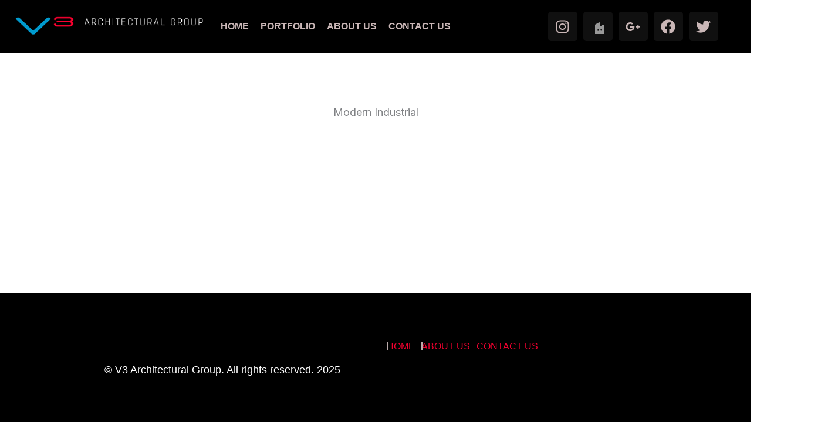

--- FILE ---
content_type: text/css
request_url: https://v3architecturalgroup.com/wp-content/uploads/elementor/css/post-8.css?ver=1767646570
body_size: 937
content:
.elementor-8 .elementor-element.elementor-element-fe7bc09{--display:flex;--flex-direction:row;--container-widget-width:initial;--container-widget-height:100%;--container-widget-flex-grow:1;--container-widget-align-self:stretch;--flex-wrap-mobile:wrap;--justify-content:center;--gap:20px 20px;--row-gap:20px;--column-gap:20px;}.elementor-8 .elementor-element.elementor-element-fe7bc09:not(.elementor-motion-effects-element-type-background), .elementor-8 .elementor-element.elementor-element-fe7bc09 > .elementor-motion-effects-container > .elementor-motion-effects-layer{background-color:#000000;}.elementor-8 .elementor-element.elementor-element-151c487{--display:flex;--flex-direction:row;--container-widget-width:calc( ( 1 - var( --container-widget-flex-grow ) ) * 100% );--container-widget-height:100%;--container-widget-flex-grow:1;--container-widget-align-self:stretch;--flex-wrap-mobile:wrap;--justify-content:center;--align-items:center;}.elementor-widget-theme-site-logo .widget-image-caption{color:var( --e-global-color-text );font-family:var( --e-global-typography-text-font-family ), Sans-serif;font-weight:var( --e-global-typography-text-font-weight );}.elementor-8 .elementor-element.elementor-element-e8aa354 img{width:80%;}.elementor-8 .elementor-element.elementor-element-1a5f55c{--display:flex;--flex-direction:row;--container-widget-width:calc( ( 1 - var( --container-widget-flex-grow ) ) * 100% );--container-widget-height:100%;--container-widget-flex-grow:1;--container-widget-align-self:stretch;--flex-wrap-mobile:wrap;--justify-content:center;--align-items:center;}.elementor-widget-nav-menu .elementor-nav-menu .elementor-item{font-family:var( --e-global-typography-primary-font-family ), Sans-serif;font-weight:var( --e-global-typography-primary-font-weight );}.elementor-widget-nav-menu .elementor-nav-menu--main .elementor-item{color:var( --e-global-color-text );fill:var( --e-global-color-text );}.elementor-widget-nav-menu .elementor-nav-menu--main .elementor-item:hover,
					.elementor-widget-nav-menu .elementor-nav-menu--main .elementor-item.elementor-item-active,
					.elementor-widget-nav-menu .elementor-nav-menu--main .elementor-item.highlighted,
					.elementor-widget-nav-menu .elementor-nav-menu--main .elementor-item:focus{color:var( --e-global-color-accent );fill:var( --e-global-color-accent );}.elementor-widget-nav-menu .elementor-nav-menu--main:not(.e--pointer-framed) .elementor-item:before,
					.elementor-widget-nav-menu .elementor-nav-menu--main:not(.e--pointer-framed) .elementor-item:after{background-color:var( --e-global-color-accent );}.elementor-widget-nav-menu .e--pointer-framed .elementor-item:before,
					.elementor-widget-nav-menu .e--pointer-framed .elementor-item:after{border-color:var( --e-global-color-accent );}.elementor-widget-nav-menu{--e-nav-menu-divider-color:var( --e-global-color-text );}.elementor-widget-nav-menu .elementor-nav-menu--dropdown .elementor-item, .elementor-widget-nav-menu .elementor-nav-menu--dropdown  .elementor-sub-item{font-family:var( --e-global-typography-accent-font-family ), Sans-serif;font-weight:var( --e-global-typography-accent-font-weight );}.elementor-8 .elementor-element.elementor-element-a09cae5 .elementor-menu-toggle{margin:0 auto;}.elementor-8 .elementor-element.elementor-element-a09cae5 .elementor-nav-menu .elementor-item{font-family:"Rajdhani", Sans-serif;font-size:16px;font-weight:600;text-transform:uppercase;}.elementor-8 .elementor-element.elementor-element-a09cae5 .elementor-nav-menu--main .elementor-item{color:#CAB7B7;fill:#CAB7B7;}.elementor-8 .elementor-element.elementor-element-a09cae5 .elementor-nav-menu--main .elementor-item:hover,
					.elementor-8 .elementor-element.elementor-element-a09cae5 .elementor-nav-menu--main .elementor-item.elementor-item-active,
					.elementor-8 .elementor-element.elementor-element-a09cae5 .elementor-nav-menu--main .elementor-item.highlighted,
					.elementor-8 .elementor-element.elementor-element-a09cae5 .elementor-nav-menu--main .elementor-item:focus{color:#00AEEF;fill:#00AEEF;}.elementor-8 .elementor-element.elementor-element-a09cae5 .elementor-nav-menu--main .elementor-item.elementor-item-active{color:#00AEEF;}.elementor-8 .elementor-element.elementor-element-a09cae5 .elementor-nav-menu--dropdown a, .elementor-8 .elementor-element.elementor-element-a09cae5 .elementor-menu-toggle{color:#000000;fill:#000000;}.elementor-8 .elementor-element.elementor-element-a09cae5 .elementor-nav-menu--dropdown{background-color:#F7F4F4;}.elementor-8 .elementor-element.elementor-element-a09cae5 .elementor-nav-menu--dropdown .elementor-item, .elementor-8 .elementor-element.elementor-element-a09cae5 .elementor-nav-menu--dropdown  .elementor-sub-item{font-family:"Roboto", Sans-serif;font-weight:500;}.elementor-8 .elementor-element.elementor-element-a09cae5 div.elementor-menu-toggle{color:#FFFCFC;}.elementor-8 .elementor-element.elementor-element-a09cae5 div.elementor-menu-toggle svg{fill:#FFFCFC;}.elementor-8 .elementor-element.elementor-element-067b78a{--display:flex;--flex-direction:row;--container-widget-width:calc( ( 1 - var( --container-widget-flex-grow ) ) * 100% );--container-widget-height:100%;--container-widget-flex-grow:1;--container-widget-align-self:stretch;--flex-wrap-mobile:wrap;--align-items:center;--gap:20px 20px;--row-gap:20px;--column-gap:20px;}.elementor-8 .elementor-element.elementor-element-067b78a:not(.elementor-motion-effects-element-type-background), .elementor-8 .elementor-element.elementor-element-067b78a > .elementor-motion-effects-container > .elementor-motion-effects-layer{background-color:#000000;}.elementor-8 .elementor-element.elementor-element-067b78a.e-con{--order:-99999 /* order start hack */;}.elementor-8 .elementor-element.elementor-element-82bc299{--display:flex;--flex-direction:column;--container-widget-width:calc( ( 1 - var( --container-widget-flex-grow ) ) * 100% );--container-widget-height:initial;--container-widget-flex-grow:0;--container-widget-align-self:initial;--flex-wrap-mobile:wrap;--justify-content:center;--align-items:flex-start;}.elementor-8 .elementor-element.elementor-element-76255be img{width:100%;}.elementor-8 .elementor-element.elementor-element-c765a66{--display:flex;--flex-direction:row;--container-widget-width:calc( ( 1 - var( --container-widget-flex-grow ) ) * 100% );--container-widget-height:100%;--container-widget-flex-grow:1;--container-widget-align-self:stretch;--flex-wrap-mobile:wrap;--justify-content:center;--align-items:center;}.elementor-8 .elementor-element.elementor-element-c765a66.e-con{--align-self:center;}.elementor-8 .elementor-element.elementor-element-42a5f3e .elementor-menu-toggle{margin:0 auto;}.elementor-8 .elementor-element.elementor-element-42a5f3e .elementor-nav-menu .elementor-item{font-family:"Rajdhani", Sans-serif;font-size:16px;font-weight:600;text-transform:uppercase;}.elementor-8 .elementor-element.elementor-element-42a5f3e .elementor-nav-menu--main .elementor-item{color:#CAB7B7;fill:#CAB7B7;padding-left:10px;padding-right:10px;}.elementor-8 .elementor-element.elementor-element-42a5f3e .elementor-nav-menu--main .elementor-item:hover,
					.elementor-8 .elementor-element.elementor-element-42a5f3e .elementor-nav-menu--main .elementor-item.elementor-item-active,
					.elementor-8 .elementor-element.elementor-element-42a5f3e .elementor-nav-menu--main .elementor-item.highlighted,
					.elementor-8 .elementor-element.elementor-element-42a5f3e .elementor-nav-menu--main .elementor-item:focus{color:#00AEEF;fill:#00AEEF;}.elementor-8 .elementor-element.elementor-element-42a5f3e .elementor-nav-menu--main .elementor-item.elementor-item-active{color:#00AEEF;}.elementor-8 .elementor-element.elementor-element-42a5f3e .elementor-nav-menu--dropdown .elementor-item, .elementor-8 .elementor-element.elementor-element-42a5f3e .elementor-nav-menu--dropdown  .elementor-sub-item{font-family:"Roboto", Sans-serif;font-weight:500;}.elementor-8 .elementor-element.elementor-element-4d778d9{--display:flex;--flex-direction:row;--container-widget-width:initial;--container-widget-height:100%;--container-widget-flex-grow:1;--container-widget-align-self:stretch;--flex-wrap-mobile:wrap;--justify-content:flex-end;--gap:10px 10px;--row-gap:10px;--column-gap:10px;--margin-top:0px;--margin-bottom:0px;--margin-left:0px;--margin-right:0px;}.elementor-8 .elementor-element.elementor-element-4d778d9.e-con{--order:99999 /* order end hack */;}.elementor-8 .elementor-element.elementor-element-82f0271{--grid-template-columns:repeat(0, auto);text-align:center;--grid-column-gap:5px;--grid-row-gap:0px;}.elementor-8 .elementor-element.elementor-element-82f0271 .elementor-social-icon{background-color:#101010;}.elementor-8 .elementor-element.elementor-element-82f0271 .elementor-social-icon i{color:#CAB7B7;}.elementor-8 .elementor-element.elementor-element-82f0271 .elementor-social-icon svg{fill:#CAB7B7;}.elementor-8{margin:0px 0px 0px 0px;padding:0px 0px 0px 0px;}.elementor-theme-builder-content-area{height:400px;}.elementor-location-header:before, .elementor-location-footer:before{content:"";display:table;clear:both;}@media(min-width:768px){.elementor-8 .elementor-element.elementor-element-151c487{--width:80%;}.elementor-8 .elementor-element.elementor-element-1a5f55c{--width:40%;}.elementor-8 .elementor-element.elementor-element-067b78a{--content-width:1250px;}.elementor-8 .elementor-element.elementor-element-82bc299{--width:30%;}.elementor-8 .elementor-element.elementor-element-c765a66{--width:50%;}.elementor-8 .elementor-element.elementor-element-4d778d9{--width:30%;}}@media(max-width:767px){.elementor-8 .elementor-element.elementor-element-fe7bc09{--flex-direction:row;--container-widget-width:initial;--container-widget-height:100%;--container-widget-flex-grow:1;--container-widget-align-self:stretch;--flex-wrap-mobile:wrap;--justify-content:space-between;}.elementor-8 .elementor-element.elementor-element-151c487{--width:70%;--flex-direction:row;--container-widget-width:calc( ( 1 - var( --container-widget-flex-grow ) ) * 100% );--container-widget-height:100%;--container-widget-flex-grow:1;--container-widget-align-self:stretch;--flex-wrap-mobile:wrap;--align-items:center;}.elementor-8 .elementor-element.elementor-element-e8aa354 img{width:100%;}.elementor-8 .elementor-element.elementor-element-1a5f55c{--width:20%;--flex-direction:row;--container-widget-width:calc( ( 1 - var( --container-widget-flex-grow ) ) * 100% );--container-widget-height:100%;--container-widget-flex-grow:1;--container-widget-align-self:stretch;--flex-wrap-mobile:wrap;--justify-content:center;--align-items:center;}}

--- FILE ---
content_type: text/css
request_url: https://v3architecturalgroup.com/wp-content/uploads/elementor/css/post-94.css?ver=1767646570
body_size: 564
content:
.elementor-94 .elementor-element.elementor-element-8668f41{--display:flex;--flex-direction:row;--container-widget-width:calc( ( 1 - var( --container-widget-flex-grow ) ) * 100% );--container-widget-height:100%;--container-widget-flex-grow:1;--container-widget-align-self:stretch;--flex-wrap-mobile:wrap;--justify-content:center;--align-items:center;--padding-top:50px;--padding-bottom:50px;--padding-left:0px;--padding-right:0px;}.elementor-94 .elementor-element.elementor-element-8668f41:not(.elementor-motion-effects-element-type-background), .elementor-94 .elementor-element.elementor-element-8668f41 > .elementor-motion-effects-container > .elementor-motion-effects-layer{background-color:#000000;}.elementor-94 .elementor-element.elementor-element-dcef4b0{--display:flex;--flex-direction:row;--container-widget-width:initial;--container-widget-height:100%;--container-widget-flex-grow:1;--container-widget-align-self:stretch;--flex-wrap-mobile:wrap;--margin-top:0px;--margin-bottom:0px;--margin-left:0148px;--margin-right:148px;}.elementor-94 .elementor-element.elementor-element-dcef4b0.e-con{--flex-grow:0;--flex-shrink:0;}.elementor-94 .elementor-element.elementor-element-9d621c6{--display:flex;--align-items:center;--container-widget-width:calc( ( 1 - var( --container-widget-flex-grow ) ) * 100% );}.elementor-widget-mega-menu > .e-n-menu > .e-n-menu-wrapper > .e-n-menu-heading > .e-n-menu-item > .e-n-menu-title, .elementor-widget-mega-menu > .e-n-menu > .e-n-menu-wrapper > .e-n-menu-heading > .e-n-menu-item > .e-n-menu-title > .e-n-menu-title-container, .elementor-widget-mega-menu > .e-n-menu > .e-n-menu-wrapper > .e-n-menu-heading > .e-n-menu-item > .e-n-menu-title > .e-n-menu-title-container > span{font-family:var( --e-global-typography-accent-font-family ), Sans-serif;font-weight:var( --e-global-typography-accent-font-weight );}.elementor-widget-mega-menu{--n-menu-divider-color:var( --e-global-color-text );}.elementor-94 .elementor-element.elementor-element-f543b8c{--display:flex;}.elementor-94 .elementor-element.elementor-element-7ec3ea9{--display:flex;}.elementor-94 .elementor-element.elementor-element-b1ab3a7{--display:flex;}.elementor-94 .elementor-element.elementor-element-c299629{--n-menu-dropdown-content-max-width:initial;--n-menu-heading-justify-content:center;--n-menu-title-flex-grow:initial;--n-menu-title-justify-content:initial;--n-menu-title-justify-content-mobile:center;--n-menu-heading-wrap:wrap;--n-menu-heading-overflow-x:initial;--n-menu-title-distance-from-content:0px;--n-menu-toggle-icon-wrapper-animation-duration:500ms;--n-menu-title-space-between:-25px;--n-menu-title-font-size:16px;--n-menu-title-color-normal:#F1002F;--n-menu-divider-content:"";--n-menu-divider-style:solid;--n-menu-divider-color:#BAAAAA;--n-menu-title-transition:300ms;--n-menu-icon-size:16px;--n-menu-toggle-icon-size:20px;--n-menu-toggle-icon-hover-duration:500ms;--n-menu-toggle-icon-distance-from-dropdown:0px;}.elementor-94 .elementor-element.elementor-element-c299629 > .e-n-menu > .e-n-menu-wrapper > .e-n-menu-heading > .e-n-menu-item > .e-n-menu-title, .elementor-94 .elementor-element.elementor-element-c299629 > .e-n-menu > .e-n-menu-wrapper > .e-n-menu-heading > .e-n-menu-item > .e-n-menu-title > .e-n-menu-title-container, .elementor-94 .elementor-element.elementor-element-c299629 > .e-n-menu > .e-n-menu-wrapper > .e-n-menu-heading > .e-n-menu-item > .e-n-menu-title > .e-n-menu-title-container > span{font-family:"Rajdhani", Sans-serif;font-weight:500;}.elementor-94 .elementor-element.elementor-element-c299629 {--n-menu-title-color-hover:#00AEEF;--n-menu-title-color-active:#F1002F;}.elementor-94 .elementor-element.elementor-element-6f8c494{--display:flex;--flex-direction:row;--container-widget-width:calc( ( 1 - var( --container-widget-flex-grow ) ) * 100% );--container-widget-height:100%;--container-widget-flex-grow:1;--container-widget-align-self:stretch;--flex-wrap-mobile:wrap;--justify-content:center;--align-items:center;}.elementor-widget-heading .elementor-heading-title{font-family:var( --e-global-typography-primary-font-family ), Sans-serif;font-weight:var( --e-global-typography-primary-font-weight );color:var( --e-global-color-primary );}.elementor-94 .elementor-element.elementor-element-ee9643e .elementor-heading-title{font-family:"Rajdhani", Sans-serif;font-weight:400;color:#FFFFFF;}.elementor-theme-builder-content-area{height:400px;}.elementor-location-header:before, .elementor-location-footer:before{content:"";display:table;clear:both;}@media(max-width:767px){.elementor-94 .elementor-element.elementor-element-dcef4b0{--width:295.8px;}.elementor-94 .elementor-element.elementor-element-ee9643e{text-align:center;}.elementor-94 .elementor-element.elementor-element-ee9643e .elementor-heading-title{font-size:13px;}}